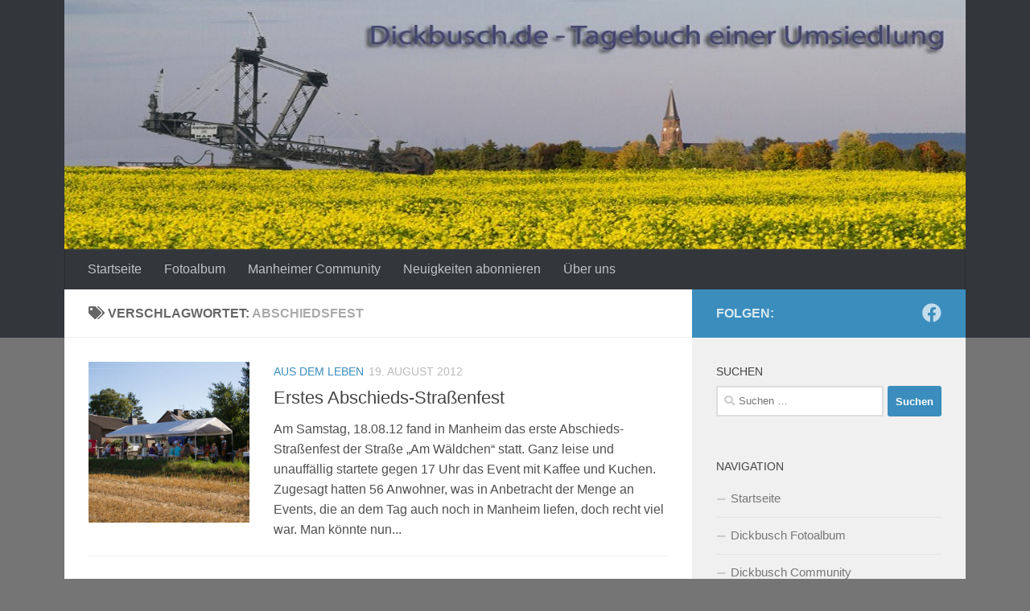

--- FILE ---
content_type: text/html; charset=UTF-8
request_url: https://www.dickbusch.de/article/tag/abschiedsfest
body_size: 18443
content:
<!DOCTYPE html>
<html class="no-js" lang="de">
<head>
  <meta charset="UTF-8">
  <meta name="viewport" content="width=device-width, initial-scale=1.0">
  <link rel="profile" href="https://gmpg.org/xfn/11" />
  <link rel="pingback" href="https://www.dickbusch.de/xmlrpc.php">

  <title>Abschiedsfest &#8211; Dickbusch &#8211; Tagebuch der Umsiedlung von Kerpen-Manheim</title>

	  <meta name='robots' content='max-image-preview:large' />
	<style>img:is([sizes="auto" i], [sizes^="auto," i]) { contain-intrinsic-size: 3000px 1500px }</style>
	<script>document.documentElement.className = document.documentElement.className.replace("no-js","js");</script>
<link rel='dns-prefetch' href='//ws.sharethis.com' />
<link rel='dns-prefetch' href='//use.fontawesome.com' />
<link rel="alternate" type="application/rss+xml" title="Dickbusch - Tagebuch der Umsiedlung von Kerpen-Manheim &raquo; Feed" href="https://www.dickbusch.de/feed" />
<link rel="alternate" type="application/rss+xml" title="Dickbusch - Tagebuch der Umsiedlung von Kerpen-Manheim &raquo; Kommentar-Feed" href="https://www.dickbusch.de/comments/feed" />
<link rel="alternate" type="application/rss+xml" title="Dickbusch - Tagebuch der Umsiedlung von Kerpen-Manheim &raquo; Abschiedsfest Schlagwort-Feed" href="https://www.dickbusch.de/article/tag/abschiedsfest/feed" />
<script>
window._wpemojiSettings = {"baseUrl":"https:\/\/s.w.org\/images\/core\/emoji\/16.0.1\/72x72\/","ext":".png","svgUrl":"https:\/\/s.w.org\/images\/core\/emoji\/16.0.1\/svg\/","svgExt":".svg","source":{"concatemoji":"https:\/\/www.dickbusch.de\/wp-includes\/js\/wp-emoji-release.min.js?ver=6.8.3"}};
/*! This file is auto-generated */
!function(s,n){var o,i,e;function c(e){try{var t={supportTests:e,timestamp:(new Date).valueOf()};sessionStorage.setItem(o,JSON.stringify(t))}catch(e){}}function p(e,t,n){e.clearRect(0,0,e.canvas.width,e.canvas.height),e.fillText(t,0,0);var t=new Uint32Array(e.getImageData(0,0,e.canvas.width,e.canvas.height).data),a=(e.clearRect(0,0,e.canvas.width,e.canvas.height),e.fillText(n,0,0),new Uint32Array(e.getImageData(0,0,e.canvas.width,e.canvas.height).data));return t.every(function(e,t){return e===a[t]})}function u(e,t){e.clearRect(0,0,e.canvas.width,e.canvas.height),e.fillText(t,0,0);for(var n=e.getImageData(16,16,1,1),a=0;a<n.data.length;a++)if(0!==n.data[a])return!1;return!0}function f(e,t,n,a){switch(t){case"flag":return n(e,"\ud83c\udff3\ufe0f\u200d\u26a7\ufe0f","\ud83c\udff3\ufe0f\u200b\u26a7\ufe0f")?!1:!n(e,"\ud83c\udde8\ud83c\uddf6","\ud83c\udde8\u200b\ud83c\uddf6")&&!n(e,"\ud83c\udff4\udb40\udc67\udb40\udc62\udb40\udc65\udb40\udc6e\udb40\udc67\udb40\udc7f","\ud83c\udff4\u200b\udb40\udc67\u200b\udb40\udc62\u200b\udb40\udc65\u200b\udb40\udc6e\u200b\udb40\udc67\u200b\udb40\udc7f");case"emoji":return!a(e,"\ud83e\udedf")}return!1}function g(e,t,n,a){var r="undefined"!=typeof WorkerGlobalScope&&self instanceof WorkerGlobalScope?new OffscreenCanvas(300,150):s.createElement("canvas"),o=r.getContext("2d",{willReadFrequently:!0}),i=(o.textBaseline="top",o.font="600 32px Arial",{});return e.forEach(function(e){i[e]=t(o,e,n,a)}),i}function t(e){var t=s.createElement("script");t.src=e,t.defer=!0,s.head.appendChild(t)}"undefined"!=typeof Promise&&(o="wpEmojiSettingsSupports",i=["flag","emoji"],n.supports={everything:!0,everythingExceptFlag:!0},e=new Promise(function(e){s.addEventListener("DOMContentLoaded",e,{once:!0})}),new Promise(function(t){var n=function(){try{var e=JSON.parse(sessionStorage.getItem(o));if("object"==typeof e&&"number"==typeof e.timestamp&&(new Date).valueOf()<e.timestamp+604800&&"object"==typeof e.supportTests)return e.supportTests}catch(e){}return null}();if(!n){if("undefined"!=typeof Worker&&"undefined"!=typeof OffscreenCanvas&&"undefined"!=typeof URL&&URL.createObjectURL&&"undefined"!=typeof Blob)try{var e="postMessage("+g.toString()+"("+[JSON.stringify(i),f.toString(),p.toString(),u.toString()].join(",")+"));",a=new Blob([e],{type:"text/javascript"}),r=new Worker(URL.createObjectURL(a),{name:"wpTestEmojiSupports"});return void(r.onmessage=function(e){c(n=e.data),r.terminate(),t(n)})}catch(e){}c(n=g(i,f,p,u))}t(n)}).then(function(e){for(var t in e)n.supports[t]=e[t],n.supports.everything=n.supports.everything&&n.supports[t],"flag"!==t&&(n.supports.everythingExceptFlag=n.supports.everythingExceptFlag&&n.supports[t]);n.supports.everythingExceptFlag=n.supports.everythingExceptFlag&&!n.supports.flag,n.DOMReady=!1,n.readyCallback=function(){n.DOMReady=!0}}).then(function(){return e}).then(function(){var e;n.supports.everything||(n.readyCallback(),(e=n.source||{}).concatemoji?t(e.concatemoji):e.wpemoji&&e.twemoji&&(t(e.twemoji),t(e.wpemoji)))}))}((window,document),window._wpemojiSettings);
</script>
<link rel='stylesheet' id='external-links-css' href='https://www.dickbusch.de/wp-content/plugins/sem-external-links/sem-external-links.css?ver=20090903' media='all' />
<style id='wp-emoji-styles-inline-css'>

	img.wp-smiley, img.emoji {
		display: inline !important;
		border: none !important;
		box-shadow: none !important;
		height: 1em !important;
		width: 1em !important;
		margin: 0 0.07em !important;
		vertical-align: -0.1em !important;
		background: none !important;
		padding: 0 !important;
	}
</style>
<link rel='stylesheet' id='wp-block-library-css' href='https://www.dickbusch.de/wp-includes/css/dist/block-library/style.min.css?ver=6.8.3' media='all' />
<style id='classic-theme-styles-inline-css'>
/*! This file is auto-generated */
.wp-block-button__link{color:#fff;background-color:#32373c;border-radius:9999px;box-shadow:none;text-decoration:none;padding:calc(.667em + 2px) calc(1.333em + 2px);font-size:1.125em}.wp-block-file__button{background:#32373c;color:#fff;text-decoration:none}
</style>
<style id='activitypub-follow-me-style-inline-css'>
body.modal-open{overflow:hidden}.activitypub-modal__overlay{align-items:center;background-color:rgba(0,0,0,.5);bottom:0;color:initial;display:flex;justify-content:center;left:0;padding:1rem;position:fixed;right:0;top:0;z-index:100000}.activitypub-modal__overlay.compact{align-items:flex-start;background-color:transparent;bottom:auto;justify-content:flex-start;left:auto;padding:0;position:absolute;right:auto;top:auto;z-index:100}.activitypub-modal__overlay[hidden]{display:none}.activitypub-modal__frame{animation:activitypub-modal-appear .2s ease-out;background-color:var(--wp--preset--color--white,#fff);border-radius:8px;box-shadow:0 5px 15px rgba(0,0,0,.3);display:flex;flex-direction:column;max-height:calc(100vh - 2rem);max-width:660px;overflow:hidden;width:100%}.compact .activitypub-modal__frame{box-shadow:0 2px 8px rgba(0,0,0,.1);max-height:300px;max-width:-moz-min-content;max-width:min-content;min-width:250px;width:auto}.activitypub-modal__header{align-items:center;border-bottom:1px solid var(--wp--preset--color--light-gray,#f0f0f0);display:flex;flex-shrink:0;justify-content:space-between;padding:2rem 2rem 1.5rem}.compact .activitypub-modal__header{display:none}.activitypub-modal__header .activitypub-modal__close{align-items:center;border:none;cursor:pointer;display:flex;justify-content:center;padding:.5rem;width:auto}.activitypub-modal__header .activitypub-modal__close:active{border:none;padding:.5rem}.activitypub-modal__title{font-size:130%;font-weight:600;line-height:1.4;margin:0!important}.activitypub-modal__content{overflow-y:auto}@keyframes activitypub-modal-appear{0%{opacity:0;transform:translateY(20px)}to{opacity:1;transform:translateY(0)}}.activitypub-follow-me-block-wrapper{display:block;margin:1rem 0;position:relative}.activitypub-follow-me-block-wrapper .activitypub-profile{padding:1rem 0}.activitypub-follow-me-block-wrapper .activitypub-profile__body{display:flex;flex-wrap:wrap}.activitypub-follow-me-block-wrapper .activitypub-profile__avatar{border-radius:50%;height:75px;margin-right:1rem;-o-object-fit:cover;object-fit:cover;width:75px}.activitypub-follow-me-block-wrapper .activitypub-profile__content{align-items:center;display:flex;flex:1;flex-wrap:wrap;justify-content:space-between;min-width:0}.activitypub-follow-me-block-wrapper .activitypub-profile__info{display:block;flex:1;min-width:0}.activitypub-follow-me-block-wrapper .activitypub-profile__name{font-size:1.25em;overflow:hidden;text-overflow:ellipsis;white-space:nowrap}.activitypub-follow-me-block-wrapper .activitypub-profile__handle,.activitypub-follow-me-block-wrapper .activitypub-profile__name{color:inherit;line-height:1.2;overflow:hidden;text-overflow:ellipsis;white-space:nowrap}.activitypub-follow-me-block-wrapper .activitypub-profile div.wp-block-button{align-items:center;display:flex;margin:0 0 0 1rem}.activitypub-follow-me-block-wrapper .activitypub-profile .wp-block-button__link{margin:0}.activitypub-follow-me-block-wrapper .activitypub-profile .is-small{font-size:.8rem;padding:.25rem .5rem}.activitypub-follow-me-block-wrapper .activitypub-profile .is-compact{font-size:.9rem;padding:.4rem .8rem}.activitypub-follow-me-block-wrapper:not(.is-style-button-only):not(.is-style-profile) .activitypub-profile__bio,.activitypub-follow-me-block-wrapper:not(.is-style-button-only):not(.is-style-profile) .activitypub-profile__stats{display:none}.activitypub-follow-me-block-wrapper.is-style-button-only .activitypub-profile{padding:0}.activitypub-follow-me-block-wrapper.is-style-button-only .activitypub-profile__body{display:block;padding:0}.activitypub-follow-me-block-wrapper.is-style-button-only .activitypub-profile__content{display:inline}.activitypub-follow-me-block-wrapper.is-style-button-only div.wp-block-button{display:inline-block;margin:0}.activitypub-follow-me-block-wrapper.is-style-button-only .activitypub-profile__avatar,.activitypub-follow-me-block-wrapper.is-style-button-only .activitypub-profile__bio,.activitypub-follow-me-block-wrapper.is-style-button-only .activitypub-profile__handle,.activitypub-follow-me-block-wrapper.is-style-button-only .activitypub-profile__name,.activitypub-follow-me-block-wrapper.is-style-button-only .activitypub-profile__stats{display:none}.activitypub-follow-me-block-wrapper.is-style-profile{border-radius:8px;box-shadow:0 2px 8px rgba(0,0,0,.1);overflow:hidden}.activitypub-follow-me-block-wrapper.is-style-profile .activitypub-profile,.activitypub-follow-me-block-wrapper.is-style-profile.has-background .activitypub-profile{padding:0}.activitypub-follow-me-block-wrapper.is-style-profile .activitypub-profile__header{background-color:#ccc;background-position:50%;background-size:cover;height:120px;width:100%}.activitypub-follow-me-block-wrapper.is-style-profile .activitypub-profile__body{padding:1rem}.activitypub-follow-me-block-wrapper.is-style-profile .activitypub-profile__avatar{height:64px;width:64px}.activitypub-follow-me-block-wrapper.is-style-profile .activitypub-profile__content{flex:1;min-width:0}.activitypub-follow-me-block-wrapper.is-style-profile .activitypub-profile__name{margin-bottom:.25rem}.activitypub-follow-me-block-wrapper.is-style-profile .activitypub-profile__bio{font-size:90%;line-height:1.4;margin-top:16px;width:100%}.activitypub-follow-me-block-wrapper.is-style-profile .activitypub-profile__bio p{margin:0 0 .5rem}.activitypub-follow-me-block-wrapper.is-style-profile .activitypub-profile__bio p:last-child{margin-bottom:0}.activitypub-follow-me-block-wrapper.is-style-profile .activitypub-profile__stats{display:flex;font-size:.9em;gap:16px;margin-top:1rem;width:100%}.activitypub-follow-me-block-wrapper.has-background .activitypub-profile,.activitypub-follow-me-block-wrapper.has-border .activitypub-profile{padding-left:1rem;padding-right:1rem}.activitypub-dialog__section{border-bottom:1px solid var(--wp--preset--color--light-gray,#f0f0f0);padding:1.5rem 2rem}.activitypub-dialog__section:last-child{border-bottom:none;padding-bottom:2rem}.activitypub-dialog__section h4{font-size:110%;margin-bottom:.5rem;margin-top:0}.activitypub-dialog__description{color:inherit;font-size:95%;margin-bottom:1rem}.activitypub-dialog__button-group{display:flex;margin-bottom:.5rem;width:100%}.activitypub-dialog__button-group input[type]{border:1px solid var(--wp--preset--color--gray,#e2e4e7);border-radius:4px 0 0 4px;flex:1;line-height:1;margin:0}.activitypub-dialog__button-group input[type]::-moz-placeholder{opacity:.5}.activitypub-dialog__button-group input[type]::placeholder{opacity:.5}.activitypub-dialog__button-group input[type][aria-invalid=true]{border-color:var(--wp--preset--color--vivid-red)}.activitypub-dialog__button-group button{border-radius:0 4px 4px 0!important;margin-left:-1px!important;min-width:22.5%;width:auto}.activitypub-dialog__error{color:var(--wp--preset--color--vivid-red);font-size:90%;margin-top:.5rem}

</style>
<link rel='stylesheet' id='activitypub-followers-style-css' href='https://www.dickbusch.de/wp-content/plugins/activitypub/build/followers/style-index.css?ver=2.0.1' media='all' />
<style id='activitypub-reactions-style-inline-css'>
body.modal-open{overflow:hidden}.activitypub-modal__overlay{align-items:center;background-color:rgba(0,0,0,.5);bottom:0;color:initial;display:flex;justify-content:center;left:0;padding:1rem;position:fixed;right:0;top:0;z-index:100000}.activitypub-modal__overlay.compact{align-items:flex-start;background-color:transparent;bottom:auto;justify-content:flex-start;left:auto;padding:0;position:absolute;right:auto;top:auto;z-index:100}.activitypub-modal__overlay[hidden]{display:none}.activitypub-modal__frame{animation:activitypub-modal-appear .2s ease-out;background-color:var(--wp--preset--color--white,#fff);border-radius:8px;box-shadow:0 5px 15px rgba(0,0,0,.3);display:flex;flex-direction:column;max-height:calc(100vh - 2rem);max-width:660px;overflow:hidden;width:100%}.compact .activitypub-modal__frame{box-shadow:0 2px 8px rgba(0,0,0,.1);max-height:300px;max-width:-moz-min-content;max-width:min-content;min-width:250px;width:auto}.activitypub-modal__header{align-items:center;border-bottom:1px solid var(--wp--preset--color--light-gray,#f0f0f0);display:flex;flex-shrink:0;justify-content:space-between;padding:2rem 2rem 1.5rem}.compact .activitypub-modal__header{display:none}.activitypub-modal__header .activitypub-modal__close{align-items:center;border:none;cursor:pointer;display:flex;justify-content:center;padding:.5rem;width:auto}.activitypub-modal__header .activitypub-modal__close:active{border:none;padding:.5rem}.activitypub-modal__title{font-size:130%;font-weight:600;line-height:1.4;margin:0!important}.activitypub-modal__content{overflow-y:auto}@keyframes activitypub-modal-appear{0%{opacity:0;transform:translateY(20px)}to{opacity:1;transform:translateY(0)}}.wp-block-activitypub-reactions{margin-bottom:2rem;margin-top:2rem;position:relative}.wp-block-activitypub-reactions .activitypub-reactions{display:flex;flex-direction:column;flex-wrap:wrap}.wp-block-activitypub-reactions .reaction-group{align-items:center;display:flex;gap:.5rem;justify-content:flex-start;margin:.5em 0;position:relative;width:100%}@media(max-width:782px){.wp-block-activitypub-reactions .reaction-group:has(.reaction-avatars:not(:empty)){justify-content:space-between}}.wp-block-activitypub-reactions .reaction-group .reaction-avatars{align-items:center;display:flex;flex-direction:row;list-style:none;margin:0!important;padding:0}.wp-block-activitypub-reactions .reaction-group .reaction-avatars li{margin:0 -10px 0 0;padding:0;transition:transform .2s ease}.wp-block-activitypub-reactions .reaction-group .reaction-avatars li:last-child{margin-right:0}.wp-block-activitypub-reactions .reaction-group .reaction-avatars li:hover{transform:translateY(-2px);z-index:2}.wp-block-activitypub-reactions .reaction-group .reaction-avatars li a{border-radius:50%;box-shadow:none;display:block;line-height:1;text-decoration:none}.wp-block-activitypub-reactions .reaction-group .reaction-avatar{max-height:32px;max-width:32px;overflow:hidden;-moz-force-broken-image-icon:1;border:.5px solid var(--wp--preset--color--contrast,hsla(0,0%,100%,.8));border-radius:50%;box-shadow:0 0 0 .5px hsla(0,0%,100%,.8),0 1px 3px rgba(0,0,0,.2);transition:transform .6s cubic-bezier(.34,1.56,.64,1);will-change:transform}.wp-block-activitypub-reactions .reaction-group .reaction-avatar:focus-visible,.wp-block-activitypub-reactions .reaction-group .reaction-avatar:hover{position:relative;transform:translateY(-5px);z-index:1}.wp-block-activitypub-reactions .reaction-group .reaction-label{align-items:center;background:none;border:none;border-radius:4px;color:var(--wp--preset--color--contrast,var(--wp--preset--color--accent,currentColor));display:flex;flex:0 0 auto;font-size:70%;gap:.25rem;margin-left:12px;padding:.25rem .5rem;text-decoration:none;transition:background-color .2s ease;white-space:nowrap}.wp-block-activitypub-reactions .reaction-group .reaction-label:hover{background-color:rgba(0,0,0,.05);color:var(--wp--preset--color--contrast,var(--wp--preset--color--accent,currentColor))}.wp-block-activitypub-reactions .reaction-group .reaction-label:focus:not(:disabled){box-shadow:none;outline:1px solid var(--wp--preset--color--contrast,var(--wp--preset--color--accent,currentColor));outline-offset:2px}.reactions-list{list-style:none;margin:0!important;padding:.5rem}.components-popover__content>.reactions-list{padding:0}.reactions-list .reaction-item{margin:0 0 .5rem}.reactions-list .reaction-item:last-child{margin-bottom:0}.reactions-list .reaction-item a{align-items:center;border-radius:4px;box-shadow:none;color:inherit;display:flex;gap:.75rem;padding:.5rem;text-decoration:none;transition:background-color .2s ease}.reactions-list .reaction-item a:hover{background-color:rgba(0,0,0,.03)}.reactions-list .reaction-item img{border:1px solid var(--wp--preset--color--light-gray,#f0f0f0);border-radius:50%;box-shadow:none;height:36px;width:36px}.reactions-list .reaction-item .reaction-name{font-size:75%}.components-popover__content{box-shadow:0 2px 8px rgba(0,0,0,.1);max-height:300px;max-width:-moz-min-content;max-width:min-content;min-width:250px;padding:.5rem;width:auto}

</style>
<style id='activitypub-reply-style-inline-css'>
.activitypub-embed{background:#fff;border:1px solid #e6e6e6;border-radius:12px;font-family:-apple-system,BlinkMacSystemFont,Segoe UI,Roboto,Helvetica,Arial,sans-serif;max-width:100%;padding:0}.activitypub-reply-block .activitypub-embed{margin:1em 0}.activitypub-embed-header{align-items:center;display:flex;gap:10px;padding:15px}.activitypub-embed-header img{border-radius:50%;height:48px;width:48px}.activitypub-embed-header-text{flex-grow:1}.activitypub-embed-header-text h2{color:#000;font-size:15px;font-weight:600;margin:0;padding:0}.activitypub-embed-header-text .ap-account{color:#687684;font-size:14px;text-decoration:none}.activitypub-embed-content{padding:0 15px 15px}.activitypub-embed-content .ap-title{color:#000;font-size:23px;font-weight:600;margin:0 0 10px;padding:0}.activitypub-embed-content .ap-subtitle{color:#000;font-size:15px;margin:0 0 15px}.activitypub-embed-content .ap-preview{border:1px solid #e6e6e6}.activitypub-embed-content .ap-preview img{display:block;height:auto}.activitypub-embed-content .ap-preview{border-radius:8px;box-sizing:border-box;display:grid;gap:2px;grid-template-columns:1fr 1fr;grid-template-rows:1fr 1fr;margin:1em 0 0;min-height:64px;overflow:hidden;position:relative;width:100%}.activitypub-embed-content .ap-preview.layout-1{grid-template-columns:1fr;grid-template-rows:1fr}.activitypub-embed-content .ap-preview.layout-2{aspect-ratio:auto;grid-template-rows:1fr;height:auto}.activitypub-embed-content .ap-preview.layout-3>img:first-child{grid-row:span 2}.activitypub-embed-content .ap-preview img{border:0;box-sizing:border-box;display:inline-block;height:100%;-o-object-fit:cover;object-fit:cover;overflow:hidden;position:relative;width:100%}.activitypub-embed-content .ap-preview audio,.activitypub-embed-content .ap-preview video{display:block;grid-column:1/span 2;max-width:100%}.activitypub-embed-content .ap-preview audio{width:100%}.activitypub-embed-content .ap-preview-text{padding:15px}.activitypub-embed-meta{border-top:1px solid #e6e6e6;color:#687684;display:flex;font-size:13px;gap:15px;padding:15px}.activitypub-embed-meta .ap-stat{align-items:center;display:flex;gap:5px}@media only screen and (max-width:399px){.activitypub-embed-meta span.ap-stat{display:none!important}}.activitypub-embed-meta a.ap-stat{color:inherit;text-decoration:none}.activitypub-embed-meta strong{color:#000;font-weight:600}.activitypub-embed-meta .ap-stat-label{color:#687684}.wp-block-activitypub-reply .components-spinner{height:12px;margin-bottom:0;margin-top:0;width:12px}

</style>
<style id='global-styles-inline-css'>
:root{--wp--preset--aspect-ratio--square: 1;--wp--preset--aspect-ratio--4-3: 4/3;--wp--preset--aspect-ratio--3-4: 3/4;--wp--preset--aspect-ratio--3-2: 3/2;--wp--preset--aspect-ratio--2-3: 2/3;--wp--preset--aspect-ratio--16-9: 16/9;--wp--preset--aspect-ratio--9-16: 9/16;--wp--preset--color--black: #000000;--wp--preset--color--cyan-bluish-gray: #abb8c3;--wp--preset--color--white: #ffffff;--wp--preset--color--pale-pink: #f78da7;--wp--preset--color--vivid-red: #cf2e2e;--wp--preset--color--luminous-vivid-orange: #ff6900;--wp--preset--color--luminous-vivid-amber: #fcb900;--wp--preset--color--light-green-cyan: #7bdcb5;--wp--preset--color--vivid-green-cyan: #00d084;--wp--preset--color--pale-cyan-blue: #8ed1fc;--wp--preset--color--vivid-cyan-blue: #0693e3;--wp--preset--color--vivid-purple: #9b51e0;--wp--preset--gradient--vivid-cyan-blue-to-vivid-purple: linear-gradient(135deg,rgba(6,147,227,1) 0%,rgb(155,81,224) 100%);--wp--preset--gradient--light-green-cyan-to-vivid-green-cyan: linear-gradient(135deg,rgb(122,220,180) 0%,rgb(0,208,130) 100%);--wp--preset--gradient--luminous-vivid-amber-to-luminous-vivid-orange: linear-gradient(135deg,rgba(252,185,0,1) 0%,rgba(255,105,0,1) 100%);--wp--preset--gradient--luminous-vivid-orange-to-vivid-red: linear-gradient(135deg,rgba(255,105,0,1) 0%,rgb(207,46,46) 100%);--wp--preset--gradient--very-light-gray-to-cyan-bluish-gray: linear-gradient(135deg,rgb(238,238,238) 0%,rgb(169,184,195) 100%);--wp--preset--gradient--cool-to-warm-spectrum: linear-gradient(135deg,rgb(74,234,220) 0%,rgb(151,120,209) 20%,rgb(207,42,186) 40%,rgb(238,44,130) 60%,rgb(251,105,98) 80%,rgb(254,248,76) 100%);--wp--preset--gradient--blush-light-purple: linear-gradient(135deg,rgb(255,206,236) 0%,rgb(152,150,240) 100%);--wp--preset--gradient--blush-bordeaux: linear-gradient(135deg,rgb(254,205,165) 0%,rgb(254,45,45) 50%,rgb(107,0,62) 100%);--wp--preset--gradient--luminous-dusk: linear-gradient(135deg,rgb(255,203,112) 0%,rgb(199,81,192) 50%,rgb(65,88,208) 100%);--wp--preset--gradient--pale-ocean: linear-gradient(135deg,rgb(255,245,203) 0%,rgb(182,227,212) 50%,rgb(51,167,181) 100%);--wp--preset--gradient--electric-grass: linear-gradient(135deg,rgb(202,248,128) 0%,rgb(113,206,126) 100%);--wp--preset--gradient--midnight: linear-gradient(135deg,rgb(2,3,129) 0%,rgb(40,116,252) 100%);--wp--preset--font-size--small: 13px;--wp--preset--font-size--medium: 20px;--wp--preset--font-size--large: 36px;--wp--preset--font-size--x-large: 42px;--wp--preset--spacing--20: 0.44rem;--wp--preset--spacing--30: 0.67rem;--wp--preset--spacing--40: 1rem;--wp--preset--spacing--50: 1.5rem;--wp--preset--spacing--60: 2.25rem;--wp--preset--spacing--70: 3.38rem;--wp--preset--spacing--80: 5.06rem;--wp--preset--shadow--natural: 6px 6px 9px rgba(0, 0, 0, 0.2);--wp--preset--shadow--deep: 12px 12px 50px rgba(0, 0, 0, 0.4);--wp--preset--shadow--sharp: 6px 6px 0px rgba(0, 0, 0, 0.2);--wp--preset--shadow--outlined: 6px 6px 0px -3px rgba(255, 255, 255, 1), 6px 6px rgba(0, 0, 0, 1);--wp--preset--shadow--crisp: 6px 6px 0px rgba(0, 0, 0, 1);}:where(.is-layout-flex){gap: 0.5em;}:where(.is-layout-grid){gap: 0.5em;}body .is-layout-flex{display: flex;}.is-layout-flex{flex-wrap: wrap;align-items: center;}.is-layout-flex > :is(*, div){margin: 0;}body .is-layout-grid{display: grid;}.is-layout-grid > :is(*, div){margin: 0;}:where(.wp-block-columns.is-layout-flex){gap: 2em;}:where(.wp-block-columns.is-layout-grid){gap: 2em;}:where(.wp-block-post-template.is-layout-flex){gap: 1.25em;}:where(.wp-block-post-template.is-layout-grid){gap: 1.25em;}.has-black-color{color: var(--wp--preset--color--black) !important;}.has-cyan-bluish-gray-color{color: var(--wp--preset--color--cyan-bluish-gray) !important;}.has-white-color{color: var(--wp--preset--color--white) !important;}.has-pale-pink-color{color: var(--wp--preset--color--pale-pink) !important;}.has-vivid-red-color{color: var(--wp--preset--color--vivid-red) !important;}.has-luminous-vivid-orange-color{color: var(--wp--preset--color--luminous-vivid-orange) !important;}.has-luminous-vivid-amber-color{color: var(--wp--preset--color--luminous-vivid-amber) !important;}.has-light-green-cyan-color{color: var(--wp--preset--color--light-green-cyan) !important;}.has-vivid-green-cyan-color{color: var(--wp--preset--color--vivid-green-cyan) !important;}.has-pale-cyan-blue-color{color: var(--wp--preset--color--pale-cyan-blue) !important;}.has-vivid-cyan-blue-color{color: var(--wp--preset--color--vivid-cyan-blue) !important;}.has-vivid-purple-color{color: var(--wp--preset--color--vivid-purple) !important;}.has-black-background-color{background-color: var(--wp--preset--color--black) !important;}.has-cyan-bluish-gray-background-color{background-color: var(--wp--preset--color--cyan-bluish-gray) !important;}.has-white-background-color{background-color: var(--wp--preset--color--white) !important;}.has-pale-pink-background-color{background-color: var(--wp--preset--color--pale-pink) !important;}.has-vivid-red-background-color{background-color: var(--wp--preset--color--vivid-red) !important;}.has-luminous-vivid-orange-background-color{background-color: var(--wp--preset--color--luminous-vivid-orange) !important;}.has-luminous-vivid-amber-background-color{background-color: var(--wp--preset--color--luminous-vivid-amber) !important;}.has-light-green-cyan-background-color{background-color: var(--wp--preset--color--light-green-cyan) !important;}.has-vivid-green-cyan-background-color{background-color: var(--wp--preset--color--vivid-green-cyan) !important;}.has-pale-cyan-blue-background-color{background-color: var(--wp--preset--color--pale-cyan-blue) !important;}.has-vivid-cyan-blue-background-color{background-color: var(--wp--preset--color--vivid-cyan-blue) !important;}.has-vivid-purple-background-color{background-color: var(--wp--preset--color--vivid-purple) !important;}.has-black-border-color{border-color: var(--wp--preset--color--black) !important;}.has-cyan-bluish-gray-border-color{border-color: var(--wp--preset--color--cyan-bluish-gray) !important;}.has-white-border-color{border-color: var(--wp--preset--color--white) !important;}.has-pale-pink-border-color{border-color: var(--wp--preset--color--pale-pink) !important;}.has-vivid-red-border-color{border-color: var(--wp--preset--color--vivid-red) !important;}.has-luminous-vivid-orange-border-color{border-color: var(--wp--preset--color--luminous-vivid-orange) !important;}.has-luminous-vivid-amber-border-color{border-color: var(--wp--preset--color--luminous-vivid-amber) !important;}.has-light-green-cyan-border-color{border-color: var(--wp--preset--color--light-green-cyan) !important;}.has-vivid-green-cyan-border-color{border-color: var(--wp--preset--color--vivid-green-cyan) !important;}.has-pale-cyan-blue-border-color{border-color: var(--wp--preset--color--pale-cyan-blue) !important;}.has-vivid-cyan-blue-border-color{border-color: var(--wp--preset--color--vivid-cyan-blue) !important;}.has-vivid-purple-border-color{border-color: var(--wp--preset--color--vivid-purple) !important;}.has-vivid-cyan-blue-to-vivid-purple-gradient-background{background: var(--wp--preset--gradient--vivid-cyan-blue-to-vivid-purple) !important;}.has-light-green-cyan-to-vivid-green-cyan-gradient-background{background: var(--wp--preset--gradient--light-green-cyan-to-vivid-green-cyan) !important;}.has-luminous-vivid-amber-to-luminous-vivid-orange-gradient-background{background: var(--wp--preset--gradient--luminous-vivid-amber-to-luminous-vivid-orange) !important;}.has-luminous-vivid-orange-to-vivid-red-gradient-background{background: var(--wp--preset--gradient--luminous-vivid-orange-to-vivid-red) !important;}.has-very-light-gray-to-cyan-bluish-gray-gradient-background{background: var(--wp--preset--gradient--very-light-gray-to-cyan-bluish-gray) !important;}.has-cool-to-warm-spectrum-gradient-background{background: var(--wp--preset--gradient--cool-to-warm-spectrum) !important;}.has-blush-light-purple-gradient-background{background: var(--wp--preset--gradient--blush-light-purple) !important;}.has-blush-bordeaux-gradient-background{background: var(--wp--preset--gradient--blush-bordeaux) !important;}.has-luminous-dusk-gradient-background{background: var(--wp--preset--gradient--luminous-dusk) !important;}.has-pale-ocean-gradient-background{background: var(--wp--preset--gradient--pale-ocean) !important;}.has-electric-grass-gradient-background{background: var(--wp--preset--gradient--electric-grass) !important;}.has-midnight-gradient-background{background: var(--wp--preset--gradient--midnight) !important;}.has-small-font-size{font-size: var(--wp--preset--font-size--small) !important;}.has-medium-font-size{font-size: var(--wp--preset--font-size--medium) !important;}.has-large-font-size{font-size: var(--wp--preset--font-size--large) !important;}.has-x-large-font-size{font-size: var(--wp--preset--font-size--x-large) !important;}
:where(.wp-block-post-template.is-layout-flex){gap: 1.25em;}:where(.wp-block-post-template.is-layout-grid){gap: 1.25em;}
:where(.wp-block-columns.is-layout-flex){gap: 2em;}:where(.wp-block-columns.is-layout-grid){gap: 2em;}
:root :where(.wp-block-pullquote){font-size: 1.5em;line-height: 1.6;}
</style>
<link rel='stylesheet' id='cptch_stylesheet-css' href='https://www.dickbusch.de/wp-content/plugins/captcha/css/front_end_style.css?ver=4.4.5' media='all' />
<link rel='stylesheet' id='dashicons-css' href='https://www.dickbusch.de/wp-includes/css/dashicons.min.css?ver=6.8.3' media='all' />
<link rel='stylesheet' id='cptch_desktop_style-css' href='https://www.dickbusch.de/wp-content/plugins/captcha/css/desktop_style.css?ver=4.4.5' media='all' />
<link rel='stylesheet' id='events-manager-css' href='https://www.dickbusch.de/wp-content/plugins/events-manager/includes/css/events-manager.min.css?ver=7.0.4' media='all' />
<link rel='stylesheet' id='mastalab-comments-css' href='https://www.dickbusch.de/wp-content/plugins/mastalab-comments/public/css/mastalab_comments-public.css?ver=1.0.10' media='all' />
<link rel='stylesheet' id='font-awesome-css' href='https://use.fontawesome.com/releases/v5.3.1/css/all.css?ver=6.8.3' media='all' />
<link rel='stylesheet' id='wp-lightbox-2.min.css-css' href='https://www.dickbusch.de/wp-content/plugins/wp-lightbox-2/styles/lightbox.min.css?ver=1.3.4' media='all' />
<link rel='stylesheet' id='hueman-main-style-css' href='https://www.dickbusch.de/wp-content/themes/hueman/assets/front/css/main.min.css?ver=3.7.25' media='all' />
<style id='hueman-main-style-inline-css'>
body { font-family:Tahoma, sans-serif;font-size:1.00rem }@media only screen and (min-width: 720px) {
        .nav > li { font-size:1.00rem; }
      }.container-inner { max-width: 1120px; }::selection { background-color: #3b8dbd; }
::-moz-selection { background-color: #3b8dbd; }a,a>span.hu-external::after,.themeform label .required,#flexslider-featured .flex-direction-nav .flex-next:hover,#flexslider-featured .flex-direction-nav .flex-prev:hover,.post-hover:hover .post-title a,.post-title a:hover,.sidebar.s1 .post-nav li a:hover i,.content .post-nav li a:hover i,.post-related a:hover,.sidebar.s1 .widget_rss ul li a,#footer .widget_rss ul li a,.sidebar.s1 .widget_calendar a,#footer .widget_calendar a,.sidebar.s1 .alx-tab .tab-item-category a,.sidebar.s1 .alx-posts .post-item-category a,.sidebar.s1 .alx-tab li:hover .tab-item-title a,.sidebar.s1 .alx-tab li:hover .tab-item-comment a,.sidebar.s1 .alx-posts li:hover .post-item-title a,#footer .alx-tab .tab-item-category a,#footer .alx-posts .post-item-category a,#footer .alx-tab li:hover .tab-item-title a,#footer .alx-tab li:hover .tab-item-comment a,#footer .alx-posts li:hover .post-item-title a,.comment-tabs li.active a,.comment-awaiting-moderation,.child-menu a:hover,.child-menu .current_page_item > a,.wp-pagenavi a{ color: #3b8dbd; }input[type="submit"],.themeform button[type="submit"],.sidebar.s1 .sidebar-top,.sidebar.s1 .sidebar-toggle,#flexslider-featured .flex-control-nav li a.flex-active,.post-tags a:hover,.sidebar.s1 .widget_calendar caption,#footer .widget_calendar caption,.author-bio .bio-avatar:after,.commentlist li.bypostauthor > .comment-body:after,.commentlist li.comment-author-admin > .comment-body:after{ background-color: #3b8dbd; }.post-format .format-container { border-color: #3b8dbd; }.sidebar.s1 .alx-tabs-nav li.active a,#footer .alx-tabs-nav li.active a,.comment-tabs li.active a,.wp-pagenavi a:hover,.wp-pagenavi a:active,.wp-pagenavi span.current{ border-bottom-color: #3b8dbd!important; }.sidebar.s2 .post-nav li a:hover i,
.sidebar.s2 .widget_rss ul li a,
.sidebar.s2 .widget_calendar a,
.sidebar.s2 .alx-tab .tab-item-category a,
.sidebar.s2 .alx-posts .post-item-category a,
.sidebar.s2 .alx-tab li:hover .tab-item-title a,
.sidebar.s2 .alx-tab li:hover .tab-item-comment a,
.sidebar.s2 .alx-posts li:hover .post-item-title a { color: #82b965; }
.sidebar.s2 .sidebar-top,.sidebar.s2 .sidebar-toggle,.post-comments,.jp-play-bar,.jp-volume-bar-value,.sidebar.s2 .widget_calendar caption{ background-color: #82b965; }.sidebar.s2 .alx-tabs-nav li.active a { border-bottom-color: #82b965; }
.post-comments::before { border-right-color: #82b965; }
      .search-expand,
              #nav-topbar.nav-container { background-color: #26272b}@media only screen and (min-width: 720px) {
                #nav-topbar .nav ul { background-color: #26272b; }
              }.is-scrolled #header .nav-container.desktop-sticky,
              .is-scrolled #header .search-expand { background-color: #26272b; background-color: rgba(38,39,43,0.90) }.is-scrolled .topbar-transparent #nav-topbar.desktop-sticky .nav ul { background-color: #26272b; background-color: rgba(38,39,43,0.95) }#header { background-color: #33363b; }
@media only screen and (min-width: 720px) {
  #nav-header .nav ul { background-color: #33363b; }
}
        #header #nav-mobile { background-color: #33363b; }.is-scrolled #header #nav-mobile { background-color: #33363b; background-color: rgba(51,54,59,0.90) }#nav-header.nav-container, #main-header-search .search-expand { background-color: #33363b; }
@media only screen and (min-width: 720px) {
  #nav-header .nav ul { background-color: #33363b; }
}
        body { background-color: #757575; }
</style>
<link rel='stylesheet' id='theme-stylesheet-css' href='https://www.dickbusch.de/wp-content/themes/hueman-child/style.css?ver=1.0' media='all' />
<link rel='stylesheet' id='hueman-font-awesome-css' href='https://www.dickbusch.de/wp-content/themes/hueman/assets/front/css/font-awesome.min.css?ver=3.7.25' media='all' />
<script src="https://www.dickbusch.de/wp-includes/js/jquery/jquery.min.js?ver=3.7.1" id="jquery-core-js"></script>
<script src="https://www.dickbusch.de/wp-includes/js/jquery/jquery-migrate.min.js?ver=3.4.1" id="jquery-migrate-js"></script>
<script src="https://www.dickbusch.de/wp-includes/js/jquery/ui/core.min.js?ver=1.13.3" id="jquery-ui-core-js"></script>
<script src="https://www.dickbusch.de/wp-includes/js/jquery/ui/mouse.min.js?ver=1.13.3" id="jquery-ui-mouse-js"></script>
<script src="https://www.dickbusch.de/wp-includes/js/jquery/ui/sortable.min.js?ver=1.13.3" id="jquery-ui-sortable-js"></script>
<script src="https://www.dickbusch.de/wp-includes/js/jquery/ui/datepicker.min.js?ver=1.13.3" id="jquery-ui-datepicker-js"></script>
<script id="jquery-ui-datepicker-js-after">
jQuery(function(jQuery){jQuery.datepicker.setDefaults({"closeText":"Schlie\u00dfen","currentText":"Heute","monthNames":["Januar","Februar","M\u00e4rz","April","Mai","Juni","Juli","August","September","Oktober","November","Dezember"],"monthNamesShort":["Jan.","Feb.","M\u00e4rz","Apr.","Mai","Juni","Juli","Aug.","Sep.","Okt.","Nov.","Dez."],"nextText":"Weiter","prevText":"Zur\u00fcck","dayNames":["Sonntag","Montag","Dienstag","Mittwoch","Donnerstag","Freitag","Samstag"],"dayNamesShort":["So.","Mo.","Di.","Mi.","Do.","Fr.","Sa."],"dayNamesMin":["S","M","D","M","D","F","S"],"dateFormat":"d. MM yy","firstDay":1,"isRTL":false});});
</script>
<script src="https://www.dickbusch.de/wp-includes/js/jquery/ui/resizable.min.js?ver=1.13.3" id="jquery-ui-resizable-js"></script>
<script src="https://www.dickbusch.de/wp-includes/js/jquery/ui/draggable.min.js?ver=1.13.3" id="jquery-ui-draggable-js"></script>
<script src="https://www.dickbusch.de/wp-includes/js/jquery/ui/controlgroup.min.js?ver=1.13.3" id="jquery-ui-controlgroup-js"></script>
<script src="https://www.dickbusch.de/wp-includes/js/jquery/ui/checkboxradio.min.js?ver=1.13.3" id="jquery-ui-checkboxradio-js"></script>
<script src="https://www.dickbusch.de/wp-includes/js/jquery/ui/button.min.js?ver=1.13.3" id="jquery-ui-button-js"></script>
<script src="https://www.dickbusch.de/wp-includes/js/jquery/ui/dialog.min.js?ver=1.13.3" id="jquery-ui-dialog-js"></script>
<script id="events-manager-js-extra">
var EM = {"ajaxurl":"https:\/\/www.dickbusch.de\/wp-admin\/admin-ajax.php","locationajaxurl":"https:\/\/www.dickbusch.de\/wp-admin\/admin-ajax.php?action=locations_search","firstDay":"1","locale":"de","dateFormat":"yy-mm-dd","ui_css":"https:\/\/www.dickbusch.de\/wp-content\/plugins\/events-manager\/includes\/css\/jquery-ui\/build.min.css","show24hours":"1","is_ssl":"1","autocomplete_limit":"10","calendar":{"breakpoints":{"small":560,"medium":908,"large":false}},"phone":"","datepicker":{"format":"d.m.Y","locale":"de"},"search":{"breakpoints":{"small":650,"medium":850,"full":false}},"url":"https:\/\/www.dickbusch.de\/wp-content\/plugins\/events-manager","assets":{"input.em-uploader":{"js":{"em-uploader":{"url":"https:\/\/www.dickbusch.de\/wp-content\/plugins\/events-manager\/includes\/js\/em-uploader.js?v=7.0.4","event":"em_uploader_ready"}}},".em-recurrence-sets, .em-timezone":{"js":{"luxon":{"url":"luxon\/luxon.js?v=7.0.4","event":"em_luxon_ready"}}},".em-booking-form, #em-booking-form, .em-booking-recurring, .em-event-booking-form":{"js":{"em-bookings":{"url":"https:\/\/www.dickbusch.de\/wp-content\/plugins\/events-manager\/includes\/js\/bookingsform.js?v=7.0.4","event":"em_booking_form_js_loaded"}}}},"cached":"","bookingInProgress":"Bitte warte, w\u00e4hrend die Buchung abgeschickt wird.","tickets_save":"Ticket speichern","bookingajaxurl":"https:\/\/www.dickbusch.de\/wp-admin\/admin-ajax.php","bookings_export_save":"Buchungen exportieren","bookings_settings_save":"Einstellungen speichern","booking_delete":"Bist du dir sicher, dass du es l\u00f6schen m\u00f6chtest?","booking_offset":"30","bookings":{"submit_button":{"text":{"default":"Buchung abschicken","free":"Buchung abschicken","payment":"Buchung abschicken","processing":"Processing ..."}},"update_listener":""},"bb_full":"Ausverkauft","bb_book":"Jetzt buchen","bb_booking":"Buche ...","bb_booked":"Buchung Abgesendet","bb_error":"Buchung Fehler. Nochmal versuchen?","bb_cancel":"Abbrechen","bb_canceling":"Stornieren...","bb_cancelled":"Abgesagt","bb_cancel_error":"Stornierung Fehler. Nochmal versuchen?","txt_search":"Suche","txt_searching":"Suche...","txt_loading":"Wird geladen\u00a0\u2026"};
</script>
<script src="https://www.dickbusch.de/wp-content/plugins/events-manager/includes/js/events-manager.js?ver=7.0.4" id="events-manager-js"></script>
<script src="https://www.dickbusch.de/wp-content/plugins/events-manager/includes/external/flatpickr/l10n/de.js?ver=7.0.4" id="em-flatpickr-localization-js"></script>
<script id="mastalab-comments-js-extra">
var params = {"ajaxurl":"https:\/\/www.dickbusch.de\/wp-admin\/admin-ajax.php","post_id":"1360","search":"","peertube_comment":null,"mastodon_bg":"#eeeeee","mastodon_text":"#000","mastodon_link":"#000","peertube_bg":"#eee","peertube_text":"#000","peertube_link":"#000","mastalab_where":"end_article","selector":"#comments","mastalab_comments_nonce":"c748f4705b"};
</script>
<script src="https://www.dickbusch.de/wp-content/plugins/mastalab-comments/public/js/mastalab_comments-public.js?ver=1.0.10" id="mastalab-comments-js"></script>
<script id='st_insights_js' src="https://ws.sharethis.com/button/st_insights.js?publisher=eba0f3ba-f9ab-408c-bc68-c28af5afe749&amp;product=feather&amp;ver=1715077590" id="feather-sharethis-js"></script>
<link rel="https://api.w.org/" href="https://www.dickbusch.de/wp-json/" /><link rel="alternate" title="JSON" type="application/json" href="https://www.dickbusch.de/wp-json/wp/v2/tags/212" /><link rel="EditURI" type="application/rsd+xml" title="RSD" href="https://www.dickbusch.de/xmlrpc.php?rsd" />
<meta name="generator" content="WordPress 6.8.3" />
    <link rel="preload" as="font" type="font/woff2" href="https://www.dickbusch.de/wp-content/themes/hueman/assets/front/webfonts/fa-brands-400.woff2?v=5.15.2" crossorigin="anonymous"/>
    <link rel="preload" as="font" type="font/woff2" href="https://www.dickbusch.de/wp-content/themes/hueman/assets/front/webfonts/fa-regular-400.woff2?v=5.15.2" crossorigin="anonymous"/>
    <link rel="preload" as="font" type="font/woff2" href="https://www.dickbusch.de/wp-content/themes/hueman/assets/front/webfonts/fa-solid-900.woff2?v=5.15.2" crossorigin="anonymous"/>
  <!--[if lt IE 9]>
<script src="https://www.dickbusch.de/wp-content/themes/hueman/assets/front/js/ie/html5shiv-printshiv.min.js"></script>
<script src="https://www.dickbusch.de/wp-content/themes/hueman/assets/front/js/ie/selectivizr.js"></script>
<![endif]-->

<style type="text/css">.synved-social-light-prompt .fb_iframe_widget { display: block !important; }
.synved-social-light-prompt .fb_iframe_widget span { display: inline !important; }</style>
<style>
.synved-social-resolution-single {
display: inline-block;
}
.synved-social-resolution-normal {
display: inline-block;
}
.synved-social-resolution-hidef {
display: none;
}

@media only screen and (min--moz-device-pixel-ratio: 2),
only screen and (-o-min-device-pixel-ratio: 2/1),
only screen and (-webkit-min-device-pixel-ratio: 2),
only screen and (min-device-pixel-ratio: 2),
only screen and (min-resolution: 2dppx),
only screen and (min-resolution: 192dpi) {
	.synved-social-resolution-normal {
	display: none;
	}
	.synved-social-resolution-hidef {
	display: inline-block;
	}
}
</style></head>

<body class="archive tag tag-abschiedsfest tag-212 wp-embed-responsive wp-theme-hueman wp-child-theme-hueman-child col-2cl full-width mobile-sidebar-hide-s2 header-desktop-sticky header-mobile-sticky hueman-3-7-25-with-child-theme chrome">
<div id="wrapper">
  <a class="screen-reader-text skip-link" href="#content">Zum Inhalt springen</a>
  
  <header id="header" class="main-menu-mobile-on one-mobile-menu main_menu header-ads-desktop  topbar-transparent has-header-img">
        <nav class="nav-container group mobile-menu mobile-sticky " id="nav-mobile" data-menu-id="header-1">
  <div class="mobile-title-logo-in-header"><p class="site-title">                  <a class="custom-logo-link" href="https://www.dickbusch.de/" rel="home" title="Dickbusch - Tagebuch der Umsiedlung von Kerpen-Manheim | Startseite">Dickbusch - Tagebuch der Umsiedlung von Kerpen-Manheim</a>                </p></div>
        
                    <!-- <div class="ham__navbar-toggler collapsed" aria-expanded="false">
          <div class="ham__navbar-span-wrapper">
            <span class="ham-toggler-menu__span"></span>
          </div>
        </div> -->
        <button class="ham__navbar-toggler-two collapsed" title="Menu" aria-expanded="false">
          <span class="ham__navbar-span-wrapper">
            <span class="line line-1"></span>
            <span class="line line-2"></span>
            <span class="line line-3"></span>
          </span>
        </button>
            
      <div class="nav-text"></div>
      <div class="nav-wrap container">
                  <ul class="nav container-inner group mobile-search">
                            <li>
                  <form role="search" method="get" class="search-form" action="https://www.dickbusch.de/">
				<label>
					<span class="screen-reader-text">Suche nach:</span>
					<input type="search" class="search-field" placeholder="Suchen …" value="" name="s" />
				</label>
				<input type="submit" class="search-submit" value="Suchen" />
			</form>                </li>
                      </ul>
                <ul id="menu-navbar" class="nav container-inner group"><li id="menu-item-506" class="menu-item menu-item-type-custom menu-item-object-custom menu-item-home menu-item-506"><a href="https://www.dickbusch.de">Startseite</a></li>
<li id="menu-item-357" class="menu-item menu-item-type-custom menu-item-object-custom menu-item-357"><a href="https://mcphotos.de/alben/dickbusch/">Fotoalbum</a></li>
<li id="menu-item-3208" class="menu-item menu-item-type-custom menu-item-object-custom menu-item-3208"><a href="https://manheim.info">Manheimer Community</a></li>
<li id="menu-item-358" class="menu-item menu-item-type-post_type menu-item-object-page menu-item-358"><a href="https://www.dickbusch.de/post_notification_header">Neuigkeiten abonnieren</a></li>
<li id="menu-item-602" class="menu-item menu-item-type-post_type menu-item-object-page menu-item-602"><a href="https://www.dickbusch.de/uber-uns">Über uns</a></li>
</ul>      </div>
</nav><!--/#nav-topbar-->  
  
  <div class="container group">
        <div class="container-inner">

                <div id="header-image-wrap">
              <div class="group hu-pad central-header-zone">
                                                  </div>

              <a href="https://www.dickbusch.de/" rel="home"><img src="https://www.dickbusch.de/wp-content/uploads/2016/05/dickbusch_homepage2.jpg" width="1380" height="280" alt="" class="new-site-image" decoding="async" fetchpriority="high" /></a>          </div>
      
                <nav class="nav-container group desktop-menu " id="nav-header" data-menu-id="header-2">
    <div class="nav-text"><!-- put your mobile menu text here --></div>

  <div class="nav-wrap container">
        <ul id="menu-navbar-1" class="nav container-inner group"><li class="menu-item menu-item-type-custom menu-item-object-custom menu-item-home menu-item-506"><a href="https://www.dickbusch.de">Startseite</a></li>
<li class="menu-item menu-item-type-custom menu-item-object-custom menu-item-357"><a href="https://mcphotos.de/alben/dickbusch/">Fotoalbum</a></li>
<li class="menu-item menu-item-type-custom menu-item-object-custom menu-item-3208"><a href="https://manheim.info">Manheimer Community</a></li>
<li class="menu-item menu-item-type-post_type menu-item-object-page menu-item-358"><a href="https://www.dickbusch.de/post_notification_header">Neuigkeiten abonnieren</a></li>
<li class="menu-item menu-item-type-post_type menu-item-object-page menu-item-602"><a href="https://www.dickbusch.de/uber-uns">Über uns</a></li>
</ul>  </div>
</nav><!--/#nav-header-->      
    </div><!--/.container-inner-->
      </div><!--/.container-->

</header><!--/#header-->
  
  <div class="container" id="page">
    <div class="container-inner">
            <div class="main">
        <div class="main-inner group">
          
              <main class="content" id="content">
              <div class="page-title hu-pad group">
          	    		<h1><i class="fas fa-tags"></i>Verschlagwortet: <span>Abschiedsfest </span></h1>
    	
    </div><!--/.page-title-->
          <div class="hu-pad group">
            
  <div id="grid-wrapper" class="post-list-standard">
          <article id="post-1360" class="group post-standard grid-item excerpt post-1360 post type-post status-publish format-standard has-post-thumbnail hentry category-aus_dem_leben tag-abschied tag-abschiedsfest tag-am-waldchen tag-feier tag-kerpen-manheim tag-manheim tag-umsiedlung">
	<div class="post-inner post-hover">
      		<div class="post-thumbnail">
  			<a href="https://www.dickbusch.de/article/1360">
            				<img width="320" height="320" src="https://www.dickbusch.de/wp-content/uploads/2012/08/20120818-IMG_9218-320x320.jpg" class="attachment-thumb-standard size-thumb-standard wp-post-image" alt="" decoding="async" srcset="https://www.dickbusch.de/wp-content/uploads/2012/08/20120818-IMG_9218-320x320.jpg 320w, https://www.dickbusch.de/wp-content/uploads/2012/08/20120818-IMG_9218-150x150.jpg 150w, https://www.dickbusch.de/wp-content/uploads/2012/08/20120818-IMG_9218-160x160.jpg 160w" sizes="(max-width: 320px) 100vw, 320px" />  				  				  				  			</a>
  			  		</div><!--/.post-thumbnail-->
    		<div class="post-content">
        			<div class="post-meta group">
                      <p class="post-category"><a href="https://www.dickbusch.de/article/category/aus_dem_leben" rel="category tag">Aus dem Leben</a></p>
                                <p class="post-date">
  <time class="published updated" datetime="2012-08-19 21:36:52">19. August 2012</time>
</p>

  <p class="post-byline" style="display:none">&nbsp;von    <span class="vcard author">
      <span class="fn"><a href="https://www.dickbusch.de/article/author/claudia" title="Beiträge von Claudia" rel="author">Claudia</a></span>
    </span> &middot; Published <span class="published">19. August 2012</span>
     &middot; Last modified <span class="updated">28. Februar 2016</span>  </p>
            			</div><!--/.post-meta-->
      			<h2 class="post-title entry-title">
				<a href="https://www.dickbusch.de/article/1360" rel="bookmark">Erstes Abschieds-Straßenfest</a>
			</h2><!--/.post-title-->
      			<div class="entry excerpt entry-summary">
				<p>Am Samstag, 18.08.12 fand in Manheim das erste Abschieds-Straßenfest der Straße &#8222;Am Wäldchen&#8220; statt. Ganz leise und unauffällig startete gegen 17 Uhr das Event mit Kaffee und Kuchen. Zugesagt hatten 56 Anwohner, was in Anbetracht der Menge an Events, die an dem Tag auch noch in Manheim liefen, doch recht viel war. Man könnte nun&#46;&#46;&#46;</p>
			</div><!--/.entry-->
			
		</div><!--/.post-content-->

	</div><!--/.post-inner-->
</article><!--/.post-->
      </div>

<nav class="pagination group">
			<ul class="group">
			<li class="prev left"></li>
			<li class="next right"></li>
		</ul>
	</nav><!--/.pagination-->
          </div><!--/.hu-pad-->
            </main><!--/.content-->
          

	<div class="sidebar s1 collapsed" data-position="right" data-layout="col-2cl" data-sb-id="s1">

		<button class="sidebar-toggle" title="Seitenleiste erweitern"><i class="fas sidebar-toggle-arrows"></i></button>

		<div class="sidebar-content">

			           			<div class="sidebar-top group">
                        <p>Folgen:</p>                    <ul class="social-links"><li><a rel="nofollow noopener noreferrer" class="social-tooltip"  title="Folge uns auf Facebook" aria-label="Folge uns auf Facebook" href="https://www.facebook.com/dickbusch.de/" target="_blank"  style="color:rgba(255,255,255,0.7)"><i class="fab fa-facebook"></i></a></li></ul>  			</div>
			
			
			
			<div id="search-4" class="widget widget_search"><h3 class="widget-title">Suchen</h3><form role="search" method="get" class="search-form" action="https://www.dickbusch.de/">
				<label>
					<span class="screen-reader-text">Suche nach:</span>
					<input type="search" class="search-field" placeholder="Suchen …" value="" name="s" />
				</label>
				<input type="submit" class="search-submit" value="Suchen" />
			</form></div><div id="nav_menu-7" class="widget widget_nav_menu"><h3 class="widget-title">Navigation</h3><div class="menu-home-container"><ul id="menu-home" class="menu"><li id="menu-item-351" class="menu-item menu-item-type-custom menu-item-object-custom menu-item-home menu-item-351"><a href="https://www.dickbusch.de">Startseite</a></li>
<li id="menu-item-356" class="menu-item menu-item-type-custom menu-item-object-custom menu-item-356"><a href="https://mcphotos.de/alben/dickbusch/">Dickbusch Fotoalbum</a></li>
<li id="menu-item-3209" class="menu-item menu-item-type-custom menu-item-object-custom menu-item-3209"><a href="https://zum-dickbusch.de">Dickbusch Community</a></li>
<li id="menu-item-2419" class="menu-item menu-item-type-post_type menu-item-object-page menu-item-2419"><a href="https://www.dickbusch.de/wdr-doku-unser-dorf-zieht-um">WDR-Doku &#8222;Unser Dorf zieht um&#8220;</a></li>
<li id="menu-item-1544" class="menu-item menu-item-type-post_type menu-item-object-page menu-item-1544"><a href="https://www.dickbusch.de/fotobuch-vom-1-4-2012">Fotobuch vom 1.4.2012</a></li>
<li id="menu-item-352" class="menu-item menu-item-type-post_type menu-item-object-page menu-item-352"><a href="https://www.dickbusch.de/post_notification_header">Neuigkeiten abonnieren</a></li>
<li id="menu-item-822" class="menu-item menu-item-type-post_type menu-item-object-page menu-item-822"><a href="https://www.dickbusch.de/downloads-2">Downloads</a></li>
<li id="menu-item-601" class="menu-item menu-item-type-post_type menu-item-object-page menu-item-601"><a href="https://www.dickbusch.de/uber-uns">Über uns</a></li>
<li id="menu-item-354" class="menu-item menu-item-type-post_type menu-item-object-page menu-item-354"><a href="https://www.dickbusch.de/about">Kontakt</a></li>
<li id="menu-item-847" class="menu-item menu-item-type-post_type menu-item-object-page menu-item-847"><a href="https://www.dickbusch.de/feedback-gastebuch">Feedback / Gästebuch</a></li>
<li id="menu-item-710" class="menu-item menu-item-type-post_type menu-item-object-page menu-item-710"><a href="https://www.dickbusch.de/burgerbeirat">Bürgerbeirat</a></li>
<li id="menu-item-355" class="menu-item menu-item-type-post_type menu-item-object-page menu-item-355"><a href="https://www.dickbusch.de/impressum">Disclaimer</a></li>
<li id="menu-item-3661" class="menu-item menu-item-type-post_type menu-item-object-page menu-item-3661"><a href="https://www.dickbusch.de/datenschutzerklaerung">Datenschutzerklärung</a></li>
</ul></div></div><div id="em_widget-6" class="widget widget_em_widget"><h3 class="widget-title">Veranstaltungen</h3><div class="em pixelbones em-list-widget em-events-widget"><li>Keine Veranstaltungen</li></div></div><div id="text-11" class="widget widget_text"><h3 class="widget-title">Dickbusch auf Manheim.info</h3>			<div class="textwidget"><p>Unsere Präsenz im Manheimer Infoportal (Mastodon):</p>
<p><a href="https://manheim.info/@dickbusch" rel="me nofollow" class="external external_icon">Dickbusch@manheim.info</a></p>
</div>
		</div><div id="text-7" class="widget widget_text"><h3 class="widget-title">Dickbusch auf Facebook</h3>			<div class="textwidget"><div id="fb-root"></div>
<script>(function(d, s, id) {
  var js, fjs = d.getElementsByTagName(s)[0];
  if (d.getElementById(id)) {return;}
  js = d.createElement(s); js.id = id;
  js.src = "//connect.facebook.net/de_DE/all.js#xfbml=1&appId=135625599871198";
  fjs.parentNode.insertBefore(js, fjs);
}(document, 'script', 'facebook-jssdk'));</script>
Wenn Ihr <b>hier unten</b> auf "Gefällt mir" klickt, habt Ihr unsere Neuigkeiten automatisch in Euren persönlichen Facebook-News!
<div class="fb-like-box" data-href="http://www.facebook.com/pages/Dickbusch/229128010480132" data-width="240" data-show-faces="true" data-stream="false" data-header="true"></div></div>
		</div><div id="categories-145634805" class="widget widget_categories"><h3 class="widget-title">Themen</h3>
			<ul>
					<li class="cat-item cat-item-3"><a href="https://www.dickbusch.de/article/category/aus_dem_leben">Aus dem Leben</a> (108)
</li>
	<li class="cat-item cat-item-6"><a href="https://www.dickbusch.de/article/category/bauen">Bautagebuch</a> (28)
</li>
	<li class="cat-item cat-item-1"><a href="https://www.dickbusch.de/article/category/dies_und_das">Dies &amp; Das</a> (174)
</li>
	<li class="cat-item cat-item-5"><a href="https://www.dickbusch.de/article/category/offizielles">Offizielles</a> (80)
</li>
	<li class="cat-item cat-item-4"><a href="https://www.dickbusch.de/article/category/planung">Planung</a> (25)
</li>
			</ul>

			</div><div id="linkcat-2" class="widget widget_links"><h3 class="widget-title">Links</h3>
	<ul class='xoxo blogroll'>
<li><a href="http://album.dickbusch.de" title="Das Fotoalbum zu unserem Umsiedlungs-Blog">dickbusch.de Fotoalbum</a></li>
<li><a href="http://www.manheim-onlinehome.de/" title="Seite der Ortsvorsteherin Lonie Lambertz" target="_blank">Ortsvorsteherin</a></li>
<li><a href="http://www.stadt-kerpen.de/index.phtml?sNavID=1708.80&#038;La=1" title="Seiten der Stadt Kerpen zur Umsiedlung Manheims" target="_blank">Stadt Kerpen &#8211; Umsiedlung Manheim</a></li>

	</ul>
</div>
<div id="tag_cloud-4" class="widget widget_tag_cloud"><h3 class="widget-title">Schlagworte</h3><div class="tagcloud"><a href="https://www.dickbusch.de/article/tag/internet" class="tag-cloud-link tag-link-97 tag-link-position-1" style="font-size: 9.0838709677419pt;" aria-label=". Internet (7 Einträge)">. Internet</a>
<a href="https://www.dickbusch.de/article/tag/adventsfenster" class="tag-cloud-link tag-link-373 tag-link-position-2" style="font-size: 8pt;" aria-label="Adventsfenster (5 Einträge)">Adventsfenster</a>
<a href="https://www.dickbusch.de/article/tag/adventskalender" class="tag-cloud-link tag-link-330 tag-link-position-3" style="font-size: 8.6322580645161pt;" aria-label="Adventskalender (6 Einträge)">Adventskalender</a>
<a href="https://www.dickbusch.de/article/tag/bagger" class="tag-cloud-link tag-link-19 tag-link-position-4" style="font-size: 8.6322580645161pt;" aria-label="Bagger (6 Einträge)">Bagger</a>
<a href="https://www.dickbusch.de/article/tag/bauarbeiten" class="tag-cloud-link tag-link-62 tag-link-position-5" style="font-size: 12.064516129032pt;" aria-label="Bauarbeiten (16 Einträge)">Bauarbeiten</a>
<a href="https://www.dickbusch.de/article/tag/bautagebuch" class="tag-cloud-link tag-link-152 tag-link-position-6" style="font-size: 11.612903225806pt;" aria-label="Bautagebuch (14 Einträge)">Bautagebuch</a>
<a href="https://www.dickbusch.de/article/tag/bilder" class="tag-cloud-link tag-link-46 tag-link-position-7" style="font-size: 9.5354838709677pt;" aria-label="Bilder (8 Einträge)">Bilder</a>
<a href="https://www.dickbusch.de/article/tag/braunkohle" class="tag-cloud-link tag-link-249 tag-link-position-8" style="font-size: 8pt;" aria-label="Braunkohle (5 Einträge)">Braunkohle</a>
<a href="https://www.dickbusch.de/article/tag/burgerbeirat" class="tag-cloud-link tag-link-45 tag-link-position-9" style="font-size: 14.683870967742pt;" aria-label="Bürgerbeirat (32 Einträge)">Bürgerbeirat</a>
<a href="https://www.dickbusch.de/article/tag/burgerbeiratssitzung" class="tag-cloud-link tag-link-83 tag-link-position-10" style="font-size: 12.877419354839pt;" aria-label="Bürgerbeiratssitzung (20 Einträge)">Bürgerbeiratssitzung</a>
<a href="https://www.dickbusch.de/article/tag/dickbusch" class="tag-cloud-link tag-link-81 tag-link-position-11" style="font-size: 18.296774193548pt;" aria-label="Dickbusch (83 Einträge)">Dickbusch</a>
<a href="https://www.dickbusch.de/article/tag/fertighaus" class="tag-cloud-link tag-link-127 tag-link-position-12" style="font-size: 8.6322580645161pt;" aria-label="Fertighaus (6 Einträge)">Fertighaus</a>
<a href="https://www.dickbusch.de/article/tag/fingerhaus" class="tag-cloud-link tag-link-141 tag-link-position-13" style="font-size: 12.335483870968pt;" aria-label="FingerHaus (17 Einträge)">FingerHaus</a>
<a href="https://www.dickbusch.de/article/tag/friedhof" class="tag-cloud-link tag-link-238 tag-link-position-14" style="font-size: 9.0838709677419pt;" aria-label="Friedhof (7 Einträge)">Friedhof</a>
<a href="https://www.dickbusch.de/article/tag/grundstuck" class="tag-cloud-link tag-link-65 tag-link-position-15" style="font-size: 9.9870967741935pt;" aria-label="Grundstück (9 Einträge)">Grundstück</a>
<a href="https://www.dickbusch.de/article/tag/grundstucksvergabe" class="tag-cloud-link tag-link-94 tag-link-position-16" style="font-size: 11.612903225806pt;" aria-label="Grundstücksvergabe (14 Einträge)">Grundstücksvergabe</a>
<a href="https://www.dickbusch.de/article/tag/grundstucksvormerkung" class="tag-cloud-link tag-link-87 tag-link-position-17" style="font-size: 11.612903225806pt;" aria-label="Grundstücksvormerkung (14 Einträge)">Grundstücksvormerkung</a>
<a href="https://www.dickbusch.de/article/tag/karneval" class="tag-cloud-link tag-link-23 tag-link-position-18" style="font-size: 12.516129032258pt;" aria-label="Karneval (18 Einträge)">Karneval</a>
<a href="https://www.dickbusch.de/article/tag/kerpen-manheim" class="tag-cloud-link tag-link-111 tag-link-position-19" style="font-size: 21.006451612903pt;" aria-label="Kerpen-Manheim (165 Einträge)">Kerpen-Manheim</a>
<a href="https://www.dickbusch.de/article/tag/kirche" class="tag-cloud-link tag-link-82 tag-link-position-20" style="font-size: 9.5354838709677pt;" aria-label="Kirche (8 Einträge)">Kirche</a>
<a href="https://www.dickbusch.de/article/tag/lebendiger-adventskalender" class="tag-cloud-link tag-link-329 tag-link-position-21" style="font-size: 9.5354838709677pt;" aria-label="lebendiger Adventskalender (8 Einträge)">lebendiger Adventskalender</a>
<a href="https://www.dickbusch.de/article/tag/lustige-buben" class="tag-cloud-link tag-link-414 tag-link-position-22" style="font-size: 10.348387096774pt;" aria-label="Lustige Buben (10 Einträge)">Lustige Buben</a>
<a href="https://www.dickbusch.de/article/tag/maibaum" class="tag-cloud-link tag-link-190 tag-link-position-23" style="font-size: 9.5354838709677pt;" aria-label="Maibaum (8 Einträge)">Maibaum</a>
<a href="https://www.dickbusch.de/article/tag/maifest" class="tag-cloud-link tag-link-358 tag-link-position-24" style="font-size: 9.0838709677419pt;" aria-label="Maifest (7 Einträge)">Maifest</a>
<a href="https://www.dickbusch.de/article/tag/maigesellschaft" class="tag-cloud-link tag-link-411 tag-link-position-25" style="font-size: 9.5354838709677pt;" aria-label="Maigesellschaft (8 Einträge)">Maigesellschaft</a>
<a href="https://www.dickbusch.de/article/tag/manheim" class="tag-cloud-link tag-link-408 tag-link-position-26" style="font-size: 22pt;" aria-label="Manheim (212 Einträge)">Manheim</a>
<a href="https://www.dickbusch.de/article/tag/manheim-neu" class="tag-cloud-link tag-link-110 tag-link-position-27" style="font-size: 21.548387096774pt;" aria-label="Manheim-Neu (189 Einträge)">Manheim-Neu</a>
<a href="https://www.dickbusch.de/article/tag/mannemer-moehne" class="tag-cloud-link tag-link-382 tag-link-position-28" style="font-size: 9.0838709677419pt;" aria-label="Mannemer Möhne (7 Einträge)">Mannemer Möhne</a>
<a href="https://www.dickbusch.de/article/tag/mnews" class="tag-cloud-link tag-link-609 tag-link-position-29" style="font-size: 13.238709677419pt;" aria-label="mnews (22 Einträge)">mnews</a>
<a href="https://www.dickbusch.de/article/tag/moehne" class="tag-cloud-link tag-link-386 tag-link-position-30" style="font-size: 9.0838709677419pt;" aria-label="Möhne (7 Einträge)">Möhne</a>
<a href="https://www.dickbusch.de/article/tag/moehnezoch" class="tag-cloud-link tag-link-387 tag-link-position-31" style="font-size: 9.0838709677419pt;" aria-label="Möhnezoch (7 Einträge)">Möhnezoch</a>
<a href="https://www.dickbusch.de/article/tag/rwe" class="tag-cloud-link tag-link-407 tag-link-position-32" style="font-size: 17.122580645161pt;" aria-label="RWE (60 Einträge)">RWE</a>
<a href="https://www.dickbusch.de/article/tag/silvester" class="tag-cloud-link tag-link-91 tag-link-position-33" style="font-size: 9.0838709677419pt;" aria-label="Silvester (7 Einträge)">Silvester</a>
<a href="https://www.dickbusch.de/article/tag/stadt-kerpen" class="tag-cloud-link tag-link-410 tag-link-position-34" style="font-size: 14.322580645161pt;" aria-label="Stadt Kerpen (29 Einträge)">Stadt Kerpen</a>
<a href="https://www.dickbusch.de/article/tag/tagebau" class="tag-cloud-link tag-link-8 tag-link-position-35" style="font-size: 12.335483870968pt;" aria-label="Tagebau (17 Einträge)">Tagebau</a>
<a href="https://www.dickbusch.de/article/tag/telekom" class="tag-cloud-link tag-link-52 tag-link-position-36" style="font-size: 9.5354838709677pt;" aria-label="Telekom (8 Einträge)">Telekom</a>
<a href="https://www.dickbusch.de/article/tag/umsiedlerstatus" class="tag-cloud-link tag-link-163 tag-link-position-37" style="font-size: 8pt;" aria-label="Umsiedlerstatus (5 Einträge)">Umsiedlerstatus</a>
<a href="https://www.dickbusch.de/article/tag/umsiedlung" class="tag-cloud-link tag-link-409 tag-link-position-38" style="font-size: 21.006451612903pt;" aria-label="Umsiedlung (164 Einträge)">Umsiedlung</a>
<a href="https://www.dickbusch.de/article/tag/umzug" class="tag-cloud-link tag-link-24 tag-link-position-39" style="font-size: 9.5354838709677pt;" aria-label="Umzug (8 Einträge)">Umzug</a>
<a href="https://www.dickbusch.de/article/tag/unser-dorf-zieht-um" class="tag-cloud-link tag-link-322 tag-link-position-40" style="font-size: 9.5354838709677pt;" aria-label="Unser Dorf zieht um (8 Einträge)">Unser Dorf zieht um</a>
<a href="https://www.dickbusch.de/article/tag/wanderung" class="tag-cloud-link tag-link-164 tag-link-position-41" style="font-size: 8pt;" aria-label="Wanderung (5 Einträge)">Wanderung</a>
<a href="https://www.dickbusch.de/article/tag/wdr" class="tag-cloud-link tag-link-118 tag-link-position-42" style="font-size: 10.709677419355pt;" aria-label="WDR (11 Einträge)">WDR</a>
<a href="https://www.dickbusch.de/article/tag/weiberfastnacht" class="tag-cloud-link tag-link-388 tag-link-position-43" style="font-size: 9.5354838709677pt;" aria-label="Weiberfastnacht (8 Einträge)">Weiberfastnacht</a>
<a href="https://www.dickbusch.de/article/tag/weihnachten" class="tag-cloud-link tag-link-145 tag-link-position-44" style="font-size: 8.6322580645161pt;" aria-label="Weihnachten (6 Einträge)">Weihnachten</a>
<a href="https://www.dickbusch.de/article/tag/wunsche" class="tag-cloud-link tag-link-146 tag-link-position-45" style="font-size: 10.348387096774pt;" aria-label="Wünsche (10 Einträge)">Wünsche</a></div>
</div>
		</div><!--/.sidebar-content-->

	</div><!--/.sidebar-->

	

        </div><!--/.main-inner-->
      </div><!--/.main-->
    </div><!--/.container-inner-->
  </div><!--/.container-->
    <footer id="footer">

    
    
        <section class="container" id="footer-widgets">
          <div class="container-inner">

            <div class="hu-pad group">

                                <div class="footer-widget-1 grid one-third ">
                    <div id="text-9" class="widget widget_text"><h3 class="widget-title">Dickbusch</h3>			<div class="textwidget"><p><em>... ist der Name des Naturschutzgebiets, neben dem Manheim-Neu entstehen wird, und Bezeichung des Umsiedlungsstandortes, welcher mit sehr großer Mehrheit von den Manheimern für die Umsiedlung ausgewählt wurde</em></p></div>
		</div>                  </div>
                                <div class="footer-widget-2 grid one-third ">
                    <div id="archives-6" class="widget widget_archive"><h3 class="widget-title">Archiv</h3>		<label class="screen-reader-text" for="archives-dropdown-6">Archiv</label>
		<select id="archives-dropdown-6" name="archive-dropdown">
			
			<option value="">Monat auswählen</option>
				<option value='https://www.dickbusch.de/article/date/2025/01'> Januar 2025 &nbsp;(1)</option>
	<option value='https://www.dickbusch.de/article/date/2024/11'> November 2024 &nbsp;(1)</option>
	<option value='https://www.dickbusch.de/article/date/2023/02'> Februar 2023 &nbsp;(1)</option>
	<option value='https://www.dickbusch.de/article/date/2021/12'> Dezember 2021 &nbsp;(1)</option>
	<option value='https://www.dickbusch.de/article/date/2021/11'> November 2021 &nbsp;(1)</option>
	<option value='https://www.dickbusch.de/article/date/2021/10'> Oktober 2021 &nbsp;(1)</option>
	<option value='https://www.dickbusch.de/article/date/2021/08'> August 2021 &nbsp;(1)</option>
	<option value='https://www.dickbusch.de/article/date/2021/03'> März 2021 &nbsp;(1)</option>
	<option value='https://www.dickbusch.de/article/date/2021/02'> Februar 2021 &nbsp;(2)</option>
	<option value='https://www.dickbusch.de/article/date/2021/01'> Januar 2021 &nbsp;(1)</option>
	<option value='https://www.dickbusch.de/article/date/2020/12'> Dezember 2020 &nbsp;(1)</option>
	<option value='https://www.dickbusch.de/article/date/2020/10'> Oktober 2020 &nbsp;(1)</option>
	<option value='https://www.dickbusch.de/article/date/2020/08'> August 2020 &nbsp;(3)</option>
	<option value='https://www.dickbusch.de/article/date/2020/07'> Juli 2020 &nbsp;(1)</option>
	<option value='https://www.dickbusch.de/article/date/2020/03'> März 2020 &nbsp;(1)</option>
	<option value='https://www.dickbusch.de/article/date/2020/01'> Januar 2020 &nbsp;(1)</option>
	<option value='https://www.dickbusch.de/article/date/2019/11'> November 2019 &nbsp;(2)</option>
	<option value='https://www.dickbusch.de/article/date/2019/08'> August 2019 &nbsp;(2)</option>
	<option value='https://www.dickbusch.de/article/date/2019/07'> Juli 2019 &nbsp;(2)</option>
	<option value='https://www.dickbusch.de/article/date/2019/05'> Mai 2019 &nbsp;(1)</option>
	<option value='https://www.dickbusch.de/article/date/2019/03'> März 2019 &nbsp;(3)</option>
	<option value='https://www.dickbusch.de/article/date/2019/02'> Februar 2019 &nbsp;(1)</option>
	<option value='https://www.dickbusch.de/article/date/2018/10'> Oktober 2018 &nbsp;(1)</option>
	<option value='https://www.dickbusch.de/article/date/2018/08'> August 2018 &nbsp;(1)</option>
	<option value='https://www.dickbusch.de/article/date/2018/06'> Juni 2018 &nbsp;(3)</option>
	<option value='https://www.dickbusch.de/article/date/2018/04'> April 2018 &nbsp;(1)</option>
	<option value='https://www.dickbusch.de/article/date/2018/02'> Februar 2018 &nbsp;(2)</option>
	<option value='https://www.dickbusch.de/article/date/2018/01'> Januar 2018 &nbsp;(1)</option>
	<option value='https://www.dickbusch.de/article/date/2017/12'> Dezember 2017 &nbsp;(4)</option>
	<option value='https://www.dickbusch.de/article/date/2017/11'> November 2017 &nbsp;(4)</option>
	<option value='https://www.dickbusch.de/article/date/2017/10'> Oktober 2017 &nbsp;(1)</option>
	<option value='https://www.dickbusch.de/article/date/2017/09'> September 2017 &nbsp;(1)</option>
	<option value='https://www.dickbusch.de/article/date/2017/08'> August 2017 &nbsp;(1)</option>
	<option value='https://www.dickbusch.de/article/date/2017/05'> Mai 2017 &nbsp;(1)</option>
	<option value='https://www.dickbusch.de/article/date/2017/04'> April 2017 &nbsp;(2)</option>
	<option value='https://www.dickbusch.de/article/date/2017/03'> März 2017 &nbsp;(1)</option>
	<option value='https://www.dickbusch.de/article/date/2017/02'> Februar 2017 &nbsp;(1)</option>
	<option value='https://www.dickbusch.de/article/date/2017/01'> Januar 2017 &nbsp;(1)</option>
	<option value='https://www.dickbusch.de/article/date/2016/12'> Dezember 2016 &nbsp;(2)</option>
	<option value='https://www.dickbusch.de/article/date/2016/11'> November 2016 &nbsp;(2)</option>
	<option value='https://www.dickbusch.de/article/date/2016/10'> Oktober 2016 &nbsp;(4)</option>
	<option value='https://www.dickbusch.de/article/date/2016/07'> Juli 2016 &nbsp;(1)</option>
	<option value='https://www.dickbusch.de/article/date/2016/05'> Mai 2016 &nbsp;(3)</option>
	<option value='https://www.dickbusch.de/article/date/2016/04'> April 2016 &nbsp;(1)</option>
	<option value='https://www.dickbusch.de/article/date/2016/03'> März 2016 &nbsp;(3)</option>
	<option value='https://www.dickbusch.de/article/date/2016/02'> Februar 2016 &nbsp;(6)</option>
	<option value='https://www.dickbusch.de/article/date/2016/01'> Januar 2016 &nbsp;(2)</option>
	<option value='https://www.dickbusch.de/article/date/2015/12'> Dezember 2015 &nbsp;(5)</option>
	<option value='https://www.dickbusch.de/article/date/2015/11'> November 2015 &nbsp;(1)</option>
	<option value='https://www.dickbusch.de/article/date/2015/08'> August 2015 &nbsp;(2)</option>
	<option value='https://www.dickbusch.de/article/date/2015/06'> Juni 2015 &nbsp;(2)</option>
	<option value='https://www.dickbusch.de/article/date/2015/05'> Mai 2015 &nbsp;(2)</option>
	<option value='https://www.dickbusch.de/article/date/2015/04'> April 2015 &nbsp;(2)</option>
	<option value='https://www.dickbusch.de/article/date/2015/02'> Februar 2015 &nbsp;(2)</option>
	<option value='https://www.dickbusch.de/article/date/2015/01'> Januar 2015 &nbsp;(2)</option>
	<option value='https://www.dickbusch.de/article/date/2014/12'> Dezember 2014 &nbsp;(2)</option>
	<option value='https://www.dickbusch.de/article/date/2014/11'> November 2014 &nbsp;(3)</option>
	<option value='https://www.dickbusch.de/article/date/2014/10'> Oktober 2014 &nbsp;(1)</option>
	<option value='https://www.dickbusch.de/article/date/2014/09'> September 2014 &nbsp;(1)</option>
	<option value='https://www.dickbusch.de/article/date/2014/08'> August 2014 &nbsp;(2)</option>
	<option value='https://www.dickbusch.de/article/date/2014/06'> Juni 2014 &nbsp;(1)</option>
	<option value='https://www.dickbusch.de/article/date/2014/05'> Mai 2014 &nbsp;(1)</option>
	<option value='https://www.dickbusch.de/article/date/2014/04'> April 2014 &nbsp;(2)</option>
	<option value='https://www.dickbusch.de/article/date/2014/03'> März 2014 &nbsp;(5)</option>
	<option value='https://www.dickbusch.de/article/date/2014/02'> Februar 2014 &nbsp;(3)</option>
	<option value='https://www.dickbusch.de/article/date/2013/12'> Dezember 2013 &nbsp;(4)</option>
	<option value='https://www.dickbusch.de/article/date/2013/11'> November 2013 &nbsp;(9)</option>
	<option value='https://www.dickbusch.de/article/date/2013/10'> Oktober 2013 &nbsp;(3)</option>
	<option value='https://www.dickbusch.de/article/date/2013/09'> September 2013 &nbsp;(5)</option>
	<option value='https://www.dickbusch.de/article/date/2013/08'> August 2013 &nbsp;(3)</option>
	<option value='https://www.dickbusch.de/article/date/2013/07'> Juli 2013 &nbsp;(1)</option>
	<option value='https://www.dickbusch.de/article/date/2013/05'> Mai 2013 &nbsp;(3)</option>
	<option value='https://www.dickbusch.de/article/date/2013/04'> April 2013 &nbsp;(3)</option>
	<option value='https://www.dickbusch.de/article/date/2013/03'> März 2013 &nbsp;(4)</option>
	<option value='https://www.dickbusch.de/article/date/2013/02'> Februar 2013 &nbsp;(5)</option>
	<option value='https://www.dickbusch.de/article/date/2013/01'> Januar 2013 &nbsp;(1)</option>
	<option value='https://www.dickbusch.de/article/date/2012/12'> Dezember 2012 &nbsp;(6)</option>
	<option value='https://www.dickbusch.de/article/date/2012/11'> November 2012 &nbsp;(6)</option>
	<option value='https://www.dickbusch.de/article/date/2012/10'> Oktober 2012 &nbsp;(6)</option>
	<option value='https://www.dickbusch.de/article/date/2012/09'> September 2012 &nbsp;(5)</option>
	<option value='https://www.dickbusch.de/article/date/2012/08'> August 2012 &nbsp;(1)</option>
	<option value='https://www.dickbusch.de/article/date/2012/07'> Juli 2012 &nbsp;(4)</option>
	<option value='https://www.dickbusch.de/article/date/2012/06'> Juni 2012 &nbsp;(5)</option>
	<option value='https://www.dickbusch.de/article/date/2012/05'> Mai 2012 &nbsp;(3)</option>
	<option value='https://www.dickbusch.de/article/date/2012/04'> April 2012 &nbsp;(6)</option>
	<option value='https://www.dickbusch.de/article/date/2012/03'> März 2012 &nbsp;(5)</option>
	<option value='https://www.dickbusch.de/article/date/2012/02'> Februar 2012 &nbsp;(2)</option>
	<option value='https://www.dickbusch.de/article/date/2012/01'> Januar 2012 &nbsp;(5)</option>
	<option value='https://www.dickbusch.de/article/date/2011/12'> Dezember 2011 &nbsp;(5)</option>
	<option value='https://www.dickbusch.de/article/date/2011/11'> November 2011 &nbsp;(3)</option>
	<option value='https://www.dickbusch.de/article/date/2011/10'> Oktober 2011 &nbsp;(6)</option>
	<option value='https://www.dickbusch.de/article/date/2011/09'> September 2011 &nbsp;(7)</option>
	<option value='https://www.dickbusch.de/article/date/2011/08'> August 2011 &nbsp;(3)</option>
	<option value='https://www.dickbusch.de/article/date/2011/06'> Juni 2011 &nbsp;(2)</option>
	<option value='https://www.dickbusch.de/article/date/2011/05'> Mai 2011 &nbsp;(4)</option>
	<option value='https://www.dickbusch.de/article/date/2011/04'> April 2011 &nbsp;(2)</option>
	<option value='https://www.dickbusch.de/article/date/2011/03'> März 2011 &nbsp;(1)</option>
	<option value='https://www.dickbusch.de/article/date/2010/12'> Dezember 2010 &nbsp;(2)</option>
	<option value='https://www.dickbusch.de/article/date/2010/11'> November 2010 &nbsp;(3)</option>
	<option value='https://www.dickbusch.de/article/date/2010/10'> Oktober 2010 &nbsp;(5)</option>
	<option value='https://www.dickbusch.de/article/date/2010/08'> August 2010 &nbsp;(1)</option>
	<option value='https://www.dickbusch.de/article/date/2010/07'> Juli 2010 &nbsp;(1)</option>
	<option value='https://www.dickbusch.de/article/date/2010/05'> Mai 2010 &nbsp;(1)</option>
	<option value='https://www.dickbusch.de/article/date/2009/09'> September 2009 &nbsp;(2)</option>
	<option value='https://www.dickbusch.de/article/date/2009/08'> August 2009 &nbsp;(3)</option>
	<option value='https://www.dickbusch.de/article/date/2009/07'> Juli 2009 &nbsp;(2)</option>
	<option value='https://www.dickbusch.de/article/date/2009/05'> Mai 2009 &nbsp;(6)</option>
	<option value='https://www.dickbusch.de/article/date/2009/03'> März 2009 &nbsp;(1)</option>
	<option value='https://www.dickbusch.de/article/date/2009/02'> Februar 2009 &nbsp;(1)</option>
	<option value='https://www.dickbusch.de/article/date/2009/01'> Januar 2009 &nbsp;(4)</option>
	<option value='https://www.dickbusch.de/article/date/2008/12'> Dezember 2008 &nbsp;(3)</option>
	<option value='https://www.dickbusch.de/article/date/2008/09'> September 2008 &nbsp;(3)</option>
	<option value='https://www.dickbusch.de/article/date/2008/08'> August 2008 &nbsp;(4)</option>
	<option value='https://www.dickbusch.de/article/date/2008/07'> Juli 2008 &nbsp;(2)</option>
	<option value='https://www.dickbusch.de/article/date/2008/06'> Juni 2008 &nbsp;(1)</option>

		</select>

			<script>
(function() {
	var dropdown = document.getElementById( "archives-dropdown-6" );
	function onSelectChange() {
		if ( dropdown.options[ dropdown.selectedIndex ].value !== '' ) {
			document.location.href = this.options[ this.selectedIndex ].value;
		}
	}
	dropdown.onchange = onSelectChange;
})();
</script>
</div>                  </div>
                                <div class="footer-widget-3 grid one-third last">
                    <div id="text-10" class="widget widget_text"><h3 class="widget-title">Manheim</h3>			<div class="textwidget"><p><em>Das Dorf mit über 1000-jähriger Geschichte liegt im Rhein-Erft-Kreis und muss ab 2012 dem herannahenden Braunkohletagebau Hambach weichen. 2021 wird die Fläche des jetzigen Manheim im Tagebau verschwunden sein.</em></p>
<p><em>Übergangsweise wird am neuen Standort der Name Manheim-Neu verwendet, dieser Name soll nach jetzigem Stand nach abgeschlossener Umsiedlung nicht mehr weiterverwendet, sondern durch den ursprünglichen Namen Manheim ersetzt werden.</em></p></div>
		</div>                  </div>
              
            </div><!--/.hu-pad-->

          </div><!--/.container-inner-->
        </section><!--/.container-->

    
    
    <section class="container" id="footer-bottom">
      <div class="container-inner">

        <a id="back-to-top" href="#"><i class="fas fa-angle-up"></i></a>

        <div class="hu-pad group">

          <div class="grid one-half">
                        
            <div id="copyright">
                <p>(c) 2026 by Marco &amp; Claudia Jakobs</p>
            </div><!--/#copyright-->

            
          </div>

          <div class="grid one-half last">
                                          <ul class="social-links"><li><a rel="nofollow noopener noreferrer" class="social-tooltip"  title="Folge uns auf Facebook" aria-label="Folge uns auf Facebook" href="https://www.facebook.com/dickbusch.de/" target="_blank"  style="color:rgba(255,255,255,0.7)"><i class="fab fa-facebook"></i></a></li></ul>                                    </div>

        </div><!--/.hu-pad-->

      </div><!--/.container-inner-->
    </section><!--/.container-->

  </footer><!--/#footer-->

</div><!--/#wrapper-->

<script type="speculationrules">
{"prefetch":[{"source":"document","where":{"and":[{"href_matches":"\/*"},{"not":{"href_matches":["\/wp-*.php","\/wp-admin\/*","\/wp-content\/uploads\/*","\/wp-content\/*","\/wp-content\/plugins\/*","\/wp-content\/themes\/hueman-child\/*","\/wp-content\/themes\/hueman\/*","\/*\\?(.+)"]}},{"not":{"selector_matches":"a[rel~=\"nofollow\"]"}},{"not":{"selector_matches":".no-prefetch, .no-prefetch a"}}]},"eagerness":"conservative"}]}
</script>
		<script type="text/javascript">
			(function() {
				let targetObjectName = 'EM';
				if ( typeof window[targetObjectName] === 'object' && window[targetObjectName] !== null ) {
					Object.assign( window[targetObjectName], []);
				} else {
					console.warn( 'Could not merge extra data: window.' + targetObjectName + ' not found or not an object.' );
				}
			})();
		</script>
		<!-- Matomo -->
<script>
  var _paq = window._paq = window._paq || [];
  /* tracker methods like "setCustomDimension" should be called before "trackPageView" */
  _paq.push(['trackPageView']);
_paq.push(['trackAllContentImpressions']);
  _paq.push(['enableLinkTracking']);
  (function() {
    var u="https://stats.jacotec.net/";
    _paq.push(['setTrackerUrl', u+'matomo.php']);
    _paq.push(['setSiteId', '1']);
    var d=document, g=d.createElement('script'), s=d.getElementsByTagName('script')[0];
    g.async=true; g.src=u+'matomo.js'; s.parentNode.insertBefore(g,s);
  })();
</script>
<!-- End Matomo Code -->
<script id="qppr_frontend_scripts-js-extra">
var qpprFrontData = {"linkData":{"https:\/\/www.dickbusch.de\/unser-haus":[0,0,""]},"siteURL":"https:\/\/www.dickbusch.de","siteURLq":"https:\/\/www.dickbusch.de"};
</script>
<script src="https://www.dickbusch.de/wp-content/plugins/quick-pagepost-redirect-plugin/js/qppr_frontend_script.min.js?ver=5.2.4" id="qppr_frontend_scripts-js"></script>
<script id="wp-jquery-lightbox-js-extra">
var JQLBSettings = {"fitToScreen":"1","resizeSpeed":"400","displayDownloadLink":"0","navbarOnTop":"0","loopImages":"","resizeCenter":"","marginSize":"5","linkTarget":"","help":"","prevLinkTitle":"previous image","nextLinkTitle":"next image","prevLinkText":"\u00ab Previous","nextLinkText":"Next \u00bb","closeTitle":"close image gallery","image":"Image ","of":" of ","download":"Download","jqlb_overlay_opacity":"80","jqlb_overlay_color":"#000000","jqlb_overlay_close":"1","jqlb_border_width":"10","jqlb_border_color":"#ffffff","jqlb_border_radius":"0","jqlb_image_info_background_transparency":"100","jqlb_image_info_bg_color":"#ffffff","jqlb_image_info_text_color":"#000000","jqlb_image_info_text_fontsize":"10","jqlb_show_text_for_image":"1","jqlb_next_image_title":"next image","jqlb_previous_image_title":"previous image","jqlb_next_button_image":"https:\/\/www.dickbusch.de\/wp-content\/plugins\/wp-lightbox-2\/styles\/images\/next.gif","jqlb_previous_button_image":"https:\/\/www.dickbusch.de\/wp-content\/plugins\/wp-lightbox-2\/styles\/images\/prev.gif","jqlb_maximum_width":"","jqlb_maximum_height":"","jqlb_show_close_button":"1","jqlb_close_image_title":"close image gallery","jqlb_close_image_max_heght":"22","jqlb_image_for_close_lightbox":"https:\/\/www.dickbusch.de\/wp-content\/plugins\/wp-lightbox-2\/styles\/images\/closelabel.gif","jqlb_keyboard_navigation":"1","jqlb_popup_size_fix":"0"};
</script>
<script src="https://www.dickbusch.de/wp-content/plugins/wp-lightbox-2/js/dist/wp-lightbox-2.min.js?ver=1.3.4.1" id="wp-jquery-lightbox-js"></script>
<script src="https://www.dickbusch.de/wp-includes/js/underscore.min.js?ver=1.13.7" id="underscore-js"></script>
<script id="hu-front-scripts-js-extra">
var HUParams = {"_disabled":[],"SmoothScroll":{"Enabled":true,"Options":{"touchpadSupport":false}},"centerAllImg":"1","timerOnScrollAllBrowsers":"1","extLinksStyle":"","extLinksTargetExt":"","extLinksSkipSelectors":{"classes":["btn","button"],"ids":[]},"imgSmartLoadEnabled":"","imgSmartLoadOpts":{"parentSelectors":[".container .content",".post-row",".container .sidebar","#footer","#header-widgets"],"opts":{"excludeImg":[".tc-holder-img"],"fadeIn_options":100,"threshold":0}},"goldenRatio":"1.618","gridGoldenRatioLimit":"350","sbStickyUserSettings":{"desktop":true,"mobile":true},"sidebarOneWidth":"340","sidebarTwoWidth":"260","isWPMobile":"","menuStickyUserSettings":{"desktop":"stick_up","mobile":"stick_up"},"mobileSubmenuExpandOnClick":"1","submenuTogglerIcon":"<i class=\"fas fa-angle-down\"><\/i>","isDevMode":"","ajaxUrl":"https:\/\/www.dickbusch.de\/?huajax=1","frontNonce":{"id":"HuFrontNonce","handle":"b8b604c393"},"isWelcomeNoteOn":"","welcomeContent":"","i18n":{"collapsibleExpand":"Ausklappen","collapsibleCollapse":"Einklappen"},"deferFontAwesome":"","fontAwesomeUrl":"https:\/\/www.dickbusch.de\/wp-content\/themes\/hueman\/assets\/front\/css\/font-awesome.min.css?3.7.25","mainScriptUrl":"https:\/\/www.dickbusch.de\/wp-content\/themes\/hueman\/assets\/front\/js\/scripts.min.js?3.7.25","flexSliderNeeded":"","flexSliderOptions":{"is_rtl":false,"has_touch_support":true,"is_slideshow":false,"slideshow_speed":5000}};
</script>
<script src="https://www.dickbusch.de/wp-content/themes/hueman/assets/front/js/scripts.min.js?ver=3.7.25" id="hu-front-scripts-js" defer></script>
<!--[if lt IE 9]>
<script src="https://www.dickbusch.de/wp-content/themes/hueman/assets/front/js/ie/respond.js"></script>
<![endif]-->
</body>
</html>